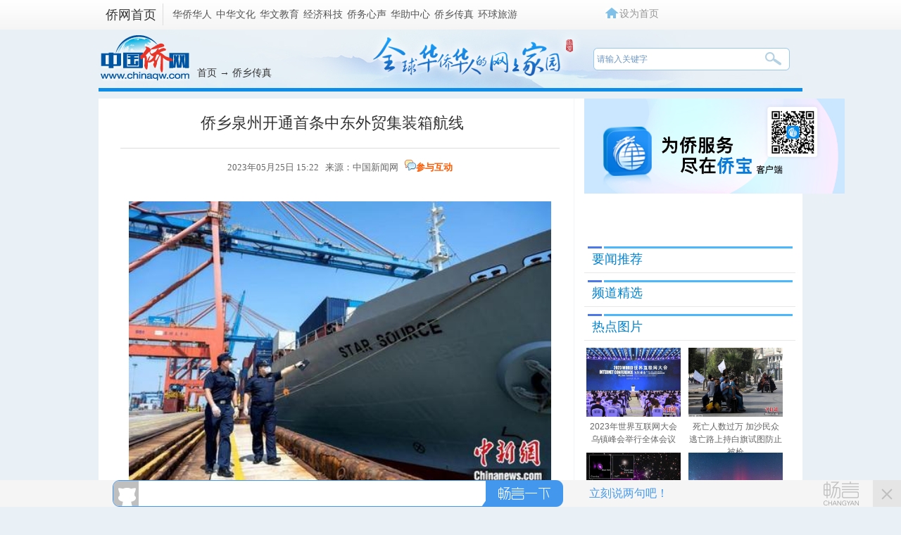

--- FILE ---
content_type: text/html
request_url: http://www.chinaqw.com/qx/2023/05-25/358541.shtml
body_size: 12079
content:
<!DOCTYPE html PUBLIC "-//W3C//DTD XHTML 1.0 Transitional//EN" "//www.w3.org/TR/xhtml1/DTD/xhtml1-transitional.dtd">
<html xmlns="//www.w3.org/1999/xhtml" lang="zh-CN">
<head">
    <meta http-equiv="Content-Type" content="text/html; charset=UTF-8" />
    <meta name="author" content="chinaqw" />
    <meta name="copyright" content="www.chinaqw.com,版权所有" />
    <meta name="keywords" content="挂港,集装箱航线,外贸集装箱,星源,中东地区" />
    <meta name="description" content="(孙虹 廖智勇 范英帅 洪睿航)中国著名侨乡、古代“海上丝绸之路”起点城市福建泉州25日开通首条中东外贸集装箱航线，开启“丝路海运”港口航运物流新征程。" />
    <meta property="og:image" content="U1005P894T5D358541F42DT20230525152210.jpg" />
    <meta property="twitter:image" content="U1005P894T5D358541F42DT20230525152210.jpg" />
    <title>侨乡泉州开通首条中东外贸集装箱航线-中国侨网</title>
    <base target="_blank"/>
    <link href="//www.chinaqw.com/css/index.css?v=1" rel="stylesheet" type="text/css" />

    <link rel='stylesheet' href='/videojs.css'>
    <link rel='stylesheet' href='/video_self.css'>

    <!--[894,5,358541] published at 2023-05-29 11:25:19 from #10 by 惠小东,designer:liuxin  maker:liweiwei zhaoqian -->
    <script src="//www.chinaqw.com/js/jquery1.11.3.js"></script>
    <script src="//www.chinaqw.com/js/video/closelight.js"></script>
    <script src="//www.chinanews.com/javascript/swfobject.js" type="text/javascript"></script>
    <script src='//i2.chinanews.com/videojs/js/video.min.js'></script>
    <script language="JavaScript">
        <!--
        document.domain = "chinaqw.com";
        -->
    </script>
    <!--网站埋点开始-->
    
    <!--网站埋点结束-->
<meta http-equiv="X-UA-Compatible" content="IE=EmulateIE7" />
</head>
<body >
<script>		

var mynum=window.location.search;
var url = window.location.href;//获取当前Url
if(mynum != ""){
var url = url.split("?");
var url = url[0];
//alert(url);
//alert("a");
location = url;		
}
//取文档id开始
var url = url.split("/");
var url = url[6].split(".");
var docid = url[0];

//yuming2='http://chinanews.com/';
yuming2='http://www.chinaqw.com/';

function GetUrlRelativePath()//获取当前相对路径的方法
{
　　　　var url = document.location.toString();
　　　　var arrUrl = url.split("//");

　　　　var start = arrUrl[1].indexOf("/");
　　　　var relUrl = arrUrl[1].substring(start);//stop省略，截取从start开始到结尾的所有字符

　　　　if(relUrl.indexOf("?") != -1){
　　　　　　relUrl = relUrl.split("?")[0];
　　　　}
　　　　return relUrl;
}

if(docid >= 59185){
if(mynum ==''){
  	var sUserAgent = window.navigator.userAgent;
//MicroMessenger微信浏览器
  	var mobileAgents = ['Windows CE', 'iPod', 'Symbian', 'iPhone', 'BlackBerry', 'Android','MicroMessenger'];

  	if (sUserAgent.indexOf('Android') > -1 && (sUserAgent.indexOf('ERD79') > -1 || sUserAgent.indexOf('MZ60') > -1 || sUserAgent.indexOf('GT-P7') > -1 || sUserAgent.indexOf('SCH-P7') > -1)) {

  	} else {

  		if (location.href.indexOf('?pc') == -1) {

  			for (var i = 0; i < mobileAgents.length; i++) {

  				if (sUserAgent.indexOf(mobileAgents[i]) > -1) {

  					//location = 'http://www.ecns.cn/m/';	

					url=GetUrlRelativePath(url);//获取当前url的相对路径
					if(url.indexOf("/m/")==0)//以/m/开头
					{
						//alert(url);
					}
					else
					{	
						var reg_fenye=/_[0-9]*.shtml$/;	
						if(reg_fenye.test(url))//分页跳转到第一页
						{
							url=url.replace(reg_fenye,".shtml");//注意这句，reg_fenye必须单独定义，不能写在""中，否则JavaScript将其当做普通字符串
						}

						url=yuming2+'m'+url;
						//alert(url);
						location = url;		
					}
  					break;

  				}

  			}

  		} 
  	}

  	//var ads = [];
  }
  else{
   //alert(mynum);
  }

}//end if(docid>=7033750)
else{
//alert("err")
}
</script>
<!--pc和手机适配代码结束-->


<div id='wx_pic' style='margin:0 auto;display:none;'>
    <img src="//www.chinaqw.com/upload_pic/1/201604/29/U674P894T1D623F4DT20160429135630.jpg" alt="关注侨网微信"/>
</div>
<!--表情字段开始-->
<input id="newsid" type="hidden"  name="newsid"  value="894_5_358541"/>
<input id="newsurl" type="hidden" name="newsurl" value="//www.chinaqw.com/qx/2023/05-25/358541.shtml"/>
<input id="newsdate" type="hidden" name="newsdate" value="2023-05-25"/>
<input id="newstime" name="newstime" type="hidden" value="15:22:10"/>
<input id="newstitle" name="newstitle" type="hidden" value='侨乡泉州开通首条中东外贸集装箱航线'/>
<input id="newstype" name="newstype" type="hidden" value='qx'/>
<input id="moodtotal" name="moodtotal" type="hidden" value='0'/>
<input id="bbstotal" name="bbstotal" type="hidden" value='0'/>
<input id="creator" name="creator" type="hidden" value='huixiaodong' />
<input id="editorname" name ="editorname" type="hidden" value='惠小东' />
<input id="editorname" name ="editorname" type="hidden" value='惠小东' />
<input id="editorname" name ="editorname" type="hidden" value='http://www.chinaqw.com/qx/2023/05-25/U1005P894T5D358541F1532DT20230525152210.jpg' />
<!--表情字段结束-->
<!--返回顶部-->
<style type="text/css">
    body{background:#e9f1f6;}
    .left_ph img{width:100%;}
    .jiusj_listul li{_margin-left:3px;_margin-right:4px;}
    .index_layer {
        position: fixed;
        _position: absolute;
        width: 60px;
        right: 350px;
        bottom: 167px;
        _bottom: 167px;
        _height: 150px;
        z-index: 100;
    }

    .index_layer .back a {
        background: url(//i3.chinaqw.com/qiaowu/images/back.jpg) no-repeat;
        width:56px;height:45px;
        display: block;
    }

    .index_layer .back a:Hover {
        background: url(//i3.chinaqw.com/qiaowu/images/back.jpg) no-repeat;
        width:56px;height:45px;
        display: block;
    }

    .menuTop1{ top: 555px;}
    .menuBtm1{top:0px;_top:expression(eval(document.documentElement.scrollTop+document.documentElement.clientHeight-this.offsetHeight-(parseInt(this.currentStyle.marginTop,10)||0)-(parseInt(this.currentStyle.marginBottom,10)||0))); _margin-top:0px;}
    /*正文图片尺寸限制*/
    .left_zw img{max-width:580px; }
    *.left_zw img{
        width:expression(this.width>580?"580":width);
    }
</style>

<div  class="index_layer ie6fixedBR" id="full" >

    <div class="back" style="width:60px;height:60px;margin-top:8px;" id="newsbacktop"><a href='#qw_top' class='fhtop_a' target='_self'></a></div>

</div>

<p>
    <Script>

        (function() {
            var backToTopTxt1 = $(".index_layer").html(),
                backToTopEle1 = backToTopTxt1, backToTopFun1 = function() {
                    var stback = $(document).scrollTop(), winh1 = $(window).height();
                    $(".index_layer").show();
                    (stback>0)? $("#newsbacktop").css('display','block'): $("#newsbacktop").css('display','none');
                    //IE6下的定位
                    if (!window.XMLHttpRequest) {
                        $(".index_layer").css("top", stback + winh1 - 550);
                    }
                };
            $(window).bind("scroll", backToTopFun1);
            backToTopFun1();

        })();

        $(document).ready(function(){
            var pw_heigth=$(window).height();
            // alert(pw_heigth);
            var screenwidth=$(window).width(); //浏览器当前窗口可视区域宽度
            //$("#layer").css("right",((screenwidth -1004) /2)-100);
            Box=document.getElementById("full");

            Box.style.right = ((screenwidth -1004) /2)-80 + "px";

            if(screenwidth <= 1024){
                Box.style.right =0+"px";

            }
            if(pw_heigth <= 780){
                Box.style.bottom =0+"px";

            } else{
                Box.style.bottom =167+"px";
            }
            $(window).resize(function() {

                var pw_heigth=$(window).height();
                // alert(pw_heigth);
                var screenwidth=$(window).width(); //浏览器当前窗口可视区域宽度
                //$("#layer").css("right",((screenwidth -1004) /2)-100);
                Box=document.getElementById("full");

                Box.style.right = ((screenwidth -1004) /2)-80 + "px";

                if(screenwidth <= 1024){
                    Box.style.right =0+"px";

                }
                if(pw_heigth <= 780){
                    Box.style.bottom =0+"px";

                } else{
                    Box.style.bottom =167+"px";
                }

            });

        });

    </Script>
    <!--返回顶部结束-->
    <!--div class="qw_list_top" id="qw_top"-->
    <!--pv统计插码s-->        

<!--pv统计插码e-->   
<style>
.qw_list_top_left span a{padding:0 1px;}
</style>

<div class="qw_list_top" id="qw_top">
<div class="w1000 m_center">
	<div class="qw_list_top_left"><strong><a href="/">侨网首页</a></strong>
     <span>
        <a href="/hqhr/">华侨华人</a>
        <a href="/zhwh/">中华文化</a>
        <a href="/hwjy/">华文教育</a>
        <a href="/jjkj/">经济科技</a>
        <!--<a href="/gqqj/">归侨侨眷</a>-->
        <a href="//www.chinaqw.com/qwxs/index.shtml">侨务心声</a>
        <a href="/hzzx/">华助中心</a>
        <a href="/qx/">侨乡传真</a>
        <!--<a href="/hdfw/">互动与服务</a>-->
        <a href="http://www.chinaqw.com/hqly/index.shtml">环球旅游</a>
    </span>
    </div>
    <div class="qw_logoright qw_logoright_list" >
    	<div class="qw_logoright_ul">
          <ul>
          	<script type="text/javascript">
          //设为首页
function SetHome(url){

        if (document.all) {

            document.body.style.behavior = 'url(#default#homepage)'; 
            document.body.setHomePage(url)

        }else{

            alert("抱歉，您的浏览器不支持自动设置首页, 请使用浏览器菜单手动设置!");

        }

    }
          </script>
<li class="swsy"><a onClick="SetHome('http://www.chinaqw.com/')">设为首页</a></li>
<!--<li class="jrzm"><a href="http://www.chinaqw.com/news/desktop_shortcut.htm">加入桌面</a></li>
<li class="khd"><a>客户端</a></li>-->
<!-- li class="khd"><a href="http://big5.chinaqw.com">繁体版</a></li-->
          </ul>
        </div>
    </div>
    <div class="clear"></div>
</div>
</div>
    <!--div class="qw_list_top" id="qw_top"-->
    <!--顶部广告s-->
        <!--正文头部广告-->

    <!--顶部广告e-->
<div class="qw_listbanner">
    <div class="qw_listlogo"><a href="/"><img src="//i3.chinaqw.com/qiaowu/images/list_logo.jpg"/ alt="中国侨网"></a></div>
    <div class="qw_listmbx"><a href="/">首页</a>   → <a href="/qx/">侨乡传真</a></div>
    <div class="qw_listsearch">
        <!--搜索qw_listsearch s-->
        <!--[894,3,7] published at 2022-05-12 12:51:46 from #10 by 李敏-->

<input type="text" value="请输入关键字" onclick="this.value='',this.style.color='#000'" name="q" id="q" class="input1" onkeydown="checksubmit()">

<input name="" type="button" class="input2" onclick="submitFun()" />
<script type="text/javascript"> 

function checksubmit(){
    var code = event.keyCode;
    if(code == 13) submitFun();
  }

function submitFun() {

var hotword=document.getElementsByName('q')[0].value;

if (hotword==''){

alert('请输入关键字!');

return false;

}
else
{
window.open("http://sou.chinaqw.com/search?q="+encodeURIComponent(hotword));
 }

}

</script>  

   
        <!--搜索qw_listsearch e-->
    </div>
</div>
<div class="qw_main">
    <div class="qw_main_box">
        <div class="qw_list_left">
            

            <!---->
            <div class="content">
                <h1 class="h1title">
                    侨乡泉州开通首条中东外贸集装箱航线
                </h1>
                <div class="left-time">
                    <div class="left-t"> 2023年05月25日 15:22&nbsp;&nbsp;&nbsp;来源：<a href='http://www.chinaqw.com/' style='color:#666;font-weight:normal;'>中国新闻网</a>&nbsp;&nbsp;&nbsp;<img src="//i3.chinanews.com/2011/news/images/1.png" alt="参与互动"/><a href="#cyhd" target="_self">参与互动</a></div>

                    <div id="zihao">
                        <div>字号：</div>
                        <a id="txt_x" javascript:void(0);="">小</a> <a class="on" id="txt_z" javascript:void(0);="">中</a> <a id="txt_d" javascript:void(0);="">大</a>
                    </div>
                    <div class="clear"></div>
                </div>
                <!--图片搜索-->
                <div id="tupian_div" align="center" style="width:98%;margin:0 auto;font-size:14px;"><!--Yc94EUEtAn4YSUKCaSOM --></div>
                <!--图片搜索-->
                <!--图片start-->
                <!--图片1--><div class=left_ph><img src="U1005P894T5D358541F42DT20230525152210.jpg" alt="中国侨网泉州海关驻石狮办事处关员对泉州-中东首航集装箱班轮进行船边巡查。　吴静锋　摄" /></div><!--图片1--><!--图片说明-->
<div class=left_pt>&nbsp;&nbsp;&nbsp;&nbsp;泉州海关驻石狮办事处关员对泉州-中东首航集装箱班轮进行船边巡查。　吴静锋　摄</div>
<!--图片说明-->

                <!--图片end-->

                <div class="left_zw" style="position:relative">

                    <!--关键字-->

<p>　　<a target='_blank' href='//www.chinanews.com/' >中新网</a>泉州5月25日电 (孙虹 廖智勇 范英帅 洪睿航)中国著名侨乡、古代“海上丝绸之路”起点城市福建泉州25日开通首条中东外贸集装箱航线，开启“丝路海运”港口航运物流新征程。</p>

<p>　　当天上午，装载着66标箱、总价值290万美元货物的3万吨级巴拿马籍外贸集装箱班轮“星源”轮，从泉州石狮石湖码头缓缓起航，经广州南沙港奔赴阿联酋杰贝阿里。</p>

<p>　　据了解，此次开通的泉州—中东航线为双周班，挂港顺序为“青岛-韩国釜山-宁波-石湖-南沙-阿联酋杰贝阿里”。此次出口货物主要为发电机组、水泵、鞋服、石材等泉州优势产品。伴随着新航线的开通，更多“泉州制造”商品将沿着“丝路海运”走向世界。</p>

<p>　　作为中国重要的轻工产品生产和出口大市，泉州的纺织、服装、鞋类等轻工产品年出口额超千亿元。其中，中东是泉州对外贸易的传统市场，两地贸易往来密切，外贸互补性强。<table border=0 cellspacing=0 cellpadding=0 align=left style="padding-right:10px;"><tr><td></td></tr></table></p>

<p>　　泉州海关统计数据显示，目前“泉州制造”纺织品、服装、鞋类、工程机械、石材、陶瓷等商品热销中东地区，中东地区的石油、天然气、化工品和石材也较好地满足泉州能源和原材料需求。2022年，泉州与阿联酋进出口值达56.5亿元。</p>

<p>　　“新航线开通对我们来说是极大利好消息，带来太多便利。”在泉州石狮从事进出口贸易生意8年，埃及商人亨利表示，泉州—中东航线不仅大大缩短货运时间，更有效辐射中东各主要国家，有利于推动泉州与中东地区的贸易往来。</p>

<p>　　泉州海关相关负责人介绍，此次开通的中东航线一路西进直抵中东深处的阿联酋，全程约20天，后续延伸航线可向西过苏伊士运河后进入地中海到达欧洲地区。</p>

<p>　　为进一步支持口岸发展，泉州海关积极推动石湖港区对外开放，量身定制外贸集装箱装卸监管流程，依托“保稳提质一站式服务专窗”，对该航线货物申报、通关、查验、物流、船舶管理等业务进行“一对一”指导，全力保障口岸安全畅通、货物有序通关，推动“丝路海运”稳步发展、做大做强，助力泉州21世纪“海丝名城”建设。</p>

<p>　　据悉，泉州石湖港区系泉州港最大的集装箱航运物流作业区，今年已新增3条外贸集装箱班轮航线，累计开辟外贸航线18条，航线通达菲律宾、越南、马来西亚、新加坡、印尼、泰国、孟加拉国、日本、俄罗斯、阿联酋等国家和地区。(完)<div id="function_code_page"></div>

                </div>

                <div class="left_name" style="width:600px; margin:0 auto">
                    <div  class="biaoqian" ><p></p></div>
<!--编辑姓名-->
      <div class="left_name"> 【责任编辑:惠小东】 </div>
<!--编辑姓名-->

                    <div >
                        <!--[894,7,22] published at 2026-01-27 10:16:36 from #10 by 刘欢--> 
 <!--中国侨网微信公众号入口开始-->

    <a href="//www.chinaqw.com/weixin/qw.shtml"><img src="//www.chinanews.com/fileftp/2015/10/2015-10-12/U664P4T47D33549F967DT20151012135910.jpg" alt="中国侨网微信公众号入口"></a>

<!--中国侨网微信公众号入口结束-->
<!--<meta name="chinanews_site_verification" content="734504823f0768963002db1ab5500811"/>-->
<!--894,7,22 published at 2026-01-27 10:16:36 by 397-->
                    </div>
                </div>

            </div>

            <div style="width:600px; margin:0 auto" class="div624">
                <div class="divshare">
                    <div class="hds"> <img src="//i3.chinanews.com/2011/news/images/1.png" alt="参与互动"/><a href="#cyhd" target="_self">参与互动</a></div>
                    <!--分享的html代码s-->
                    <!--include virtual="/part/3/baidushare_html.html"-->
                    <!--分享的html代码e-->

                    <!--分享的js代码s-->
                    <!--include virtual="/part/3/baidushare_js.html"-->
                    <!--分享的js代码e-->
                    <!--分享-->
                        <style>
                            .fx_new{ width:415px; height:42px; overflow:hidden; padding-left:32px;  float:left; text-align:left; line-height:34px}
                        </style>

                        <link rel="stylesheet" href="//www.chinanews.com.cn/part/cns_public/122/share.min.css">

                        <div class='fx_new'>

                            <div class="shareWrapper" style="position: absolute;">
                                <strong>分享到:</strong>
                                <span id="share-1"></span>
                            </div>

                            <script src="//www.chinanews.com.cn/part/cns_public/123/jquery.share.min.js"></script>
                            <script src="//www.chinanews.com.cn/test/fabu/2022-02-18/1698.js"></script>
                        </div>

                    <!--分享-->
                </div>

                <div class="clear"></div>
            </div>

            <div style="display:none"></div>
            <div >
<!--相关新闻--> <div class="div624 border-top-darshd margin-top20">
        <h4 class="padding-left20">>相关新闻：</h4>
        <ul class="padding-left20">
           <li>
          ·<a href=http://www.chinaqw.com/qx/2023/05-19/358230.shtml target=_blank>海峡两岸家书特展在福建泉州开幕</a><br>·<a href=http://www.chinaqw.com/qx/2023/05-19/358192.shtml target=_blank>福建展出“福船的故事”：从泉州驶向马六甲</a>
         </li>
        </ul>
      </div><!--相关新闻-->
        </div>

            <!--预选频道精选s-->
            <div ></div>
            <!--预选频道精选e-->

            <div class="div624 margin-top20">
                <div class="con_title ">
                    <div class="life_title_rztx_text"><a name="cyhd">参与互动</a></div>

                </div>
                <div>  </div>
                <div> 
<div id="SOHUCS" sid="894-5-358541"></div>
<script>
  var _config = { categoryId : 'qw'};
  (function(){
    var appid = 'cysWhJpTK',
    conf = 'prod_8b669edc60fa271cff940dba5f7b08a2';
    var doc = document,
    s = doc.createElement('script'),
    h = doc.getElementsByTagName('head')[0] || doc.head || doc.documentElement;
    s.type = 'text/javascript';
    s.charset = 'utf-8';
    s.src =  '//changyan.sohu.com/upload/changyan.js?conf='+ conf +'&appid=' + appid;
    h.insertBefore(s,h.firstChild);
    window.SCS_NO_IFRAME = true;
  })()
</script>

 </div>

            </div>
            <!--正文底部广告start-->
            <!--正文底部广告（624*100）-->
            <!--正文底部广告end-->
        </div>
        <!---->

        <div class="qw_list_right" >

            <!--正文右侧广告1start-->
            <div class="right_ad1">
<a href="//www.chinaqw.com/qiaobao/app.shtml"><img src="//www.chinaqw.com/upload_pic/1/202310/31/U435P894T1D3562F3439DT20231116094903.png" width="370" alt="侨宝"></a>
</div>
            <!--正文右侧广告1end-->

            
            <div >
                <!--include virtual="/ad2008/31.html"-->
            </div>
            <!--要闻推荐s-->
            <!--[894,7,1] published at 2025-04-03 19:20:14 from #10 by 史词--> 
<div class="mt10 ">
               <div class="qw_list_title ">
                  <div class="life_title_zhichang_text"><a href="http://www.chinaqw.com/ywtj/news1.shtml">要闻推荐</a></div>
                </div>
                <div class="mt10">
                   <ul class="module_list_ul">

</ul>
                </div>
              </div>
<!--<meta name="chinanews_site_verification" content="445920d6503d9a09f66cb8b6b8265b3b"/>-->
<!--894,7,1 published at 2025-04-03 19:20:14 by 153-->
            <!--要闻推荐e-->
            <!--正文右侧广告2s-->
            <!--正文右侧广告2-->
            <!--正文右侧广告2e-->
            <!--频道精选s-->
            <!--[894,7,2] published at 2024-06-24 13:48:53 from #10 by 史词--> 
<div class="mt10 ">
               <div class="qw_list_title ">
                  <div class="life_title_zhichang_text"><a href="http://www.chinaqw.com/pdjx/news1.shtml">频道精选</a></div>
                </div>
                <div class="mt10">
                   <ul class="module_list_ul">

</ul>
                </div>
              </div>
            <!--频道精选e-->
            <!--正文右侧广告3s-->
            <!--正文右侧广告3-->
            <!--正文右侧广告3e-->
            <!--热点图片s-->
            <!--[894,9,1] published at 2023-11-16 14:05:05 from #202 by 1005-->
<style>
.jiusj_listul li{_margin-left:3px;_margin-right:4px;}
.jiusj_listul li .title_text {overflow: visible;height:36px;}
</style>

  <div class="mt10 ">
               <div class="qw_list_title ">
                  <div class="life_title_zhichang_text">热点图片</div>
                </div>
               <ul class="jiusj_listul mt10">
<li>
<div class="conlist_img"><a href="http://www.chinaqw.com/yw/hd2011/2023/11-09/62121.shtml"><img src="/2023/11-09/U892P894T5D367768F42DT20231109134251.jpg" width="134" height="98" alt="2023年世界互联网大会乌镇峰会举行全体会议"></a></div>
<div class="title_text"><a href="http://www.chinaqw.com/yw/hd2011/2023/11-09/62121.shtml">2023年世界互联网大会乌镇峰会举行全体会议</a></div>
</li><li>
<div class="conlist_img"><a href="http://www.chinaqw.com/hzzx/hd2011/2023/11-09/62117.shtml	"><img src="/2023/11-09/U1005P894T5D367762F42DT20231109132755.jpg" width="134" height="98" alt="死亡人数过万 加沙民众逃亡路上持白旗试图防止被枪"></a></div>
<div class="title_text"><a href="http://www.chinaqw.com/hzzx/hd2011/2023/11-09/62117.shtml	">死亡人数过万 加沙民众逃亡路上持白旗试图防止被枪</a></div>
</li><li>
<div class="conlist_img"><a href="http://www.chinaqw.com/yw/hd2011/2023/11-08/62116.shtml"><img src="/2023/11-08/U1005P894T5D367709F42DT20231108154259.jpg" width="134" height="98" alt="NASA发现迄今为止最古老黑洞"></a></div>
<div class="title_text"><a href="http://www.chinaqw.com/yw/hd2011/2023/11-08/62116.shtml">NASA发现迄今为止最古老黑洞</a></div>
</li><li>
<div class="conlist_img"><a href="http://www.chinaqw.com/yw/hd2011/2023/11-08/62113.shtml"><img src="/2023/11-08/U892P894T5D367692F42DT20231108133717.jpg" width="134" height="98" alt="澳大利亚南部地区出现罕见的南极光"></a></div>
<div class="title_text"><a href="http://www.chinaqw.com/yw/hd2011/2023/11-08/62113.shtml">澳大利亚南部地区出现罕见的南极光</a></div>
</li><li>
<div class="conlist_img"><a href="http://www.chinaqw.com/yw/hd2011/2023/11-06/62105.shtml"><img src="/2023/11-06/U1005P894T5D367576F42DT20231106162020.jpg" width="134" height="98" alt="加拿大多伦多举行“穿越敦煌暨艺术创新展”"></a></div>
<div class="title_text"><a href="http://www.chinaqw.com/yw/hd2011/2023/11-06/62105.shtml">加拿大多伦多举行“穿越敦煌暨艺术创新展”</a></div>
</li><li>
<div class="conlist_img"><a href="/kong/2023/11-06/367565.shtml"><img src="/kong/2023/11-06/U1005P894T5D367565F42DT20231106141218.jpg" width="134" height="98" alt="2023年全国帆板冠军赛在广西北海落幕"></a></div>
<div class="title_text"><a href="/kong/2023/11-06/367565.shtml">2023年全国帆板冠军赛在广西北海落幕</a></div>
</li>
 <div class="clear"></div>
               </ul>
              </div>
            <!--热点图片e-->
            <!--正文右侧广告4s-->
            <!--正文底部广告4-->
            <!--正文右侧广告4e-->

            <!--侨务咨询s-->
            <!--[894,7,3] published at 2026-01-27 20:51:48 from #10 by 张子怡--> 
<div class="mt10 ">
               <div class="qw_list_title ">
                  <div class="life_title_zhichang_text"><a href="/hdfw/qwzx/">侨务咨询</a></div>
                </div>
                <div class="mt10">
                   <ul class="module_list_ul qwzx">

    <li><a href="/qwxs/2026/01-21/401758.shtml">上海黄浦成立“星侨荟客厅”国术空间 以武为桥联结海外侨胞</a></li>

    <li><a href="/qwxs/2025/12-23/400920.shtml">广州市委统战部：谱好“协奏曲” 绘就“同心圆”</a></li>

    <li><a href="/qwxs/2025/12-23/400903.shtml">人这一辈子，一定要来宁夏见证“籽籽同心”的力量！</a></li>

    <li><a href="/qwxs/2025/12-11/400434.shtml">中国驻菲律宾大使井泉到任拜会菲外长拉扎罗</a></li>

    <li><a href="/hdfw/2025/12-11/400422.shtml">中国新任驻荷兰大使申博履新</a></li>

    <li><a href="/qwxs/2025/12-04/400164.shtml">兰州新区统战的花开并蒂</a></li>

                  </ul>
                </div>
              </div>
<!--<meta name="chinanews_site_verification" content="88a6b08652654331dfa5790a900a5f7d"/>-->
<!--894,7,3 published at 2026-01-27 20:51:48 by 1032-->
            <!--侨务咨询e-->
            <!--正文右侧广告5s-->
            <!--正文右侧广告5-->
            <!--正文右侧广告5e-->
            <!--正文右侧广告6s-->
            <!--正文右侧广告6-->
            <!--正文右侧广告6e-->
        </div>

        <div class="clear"></div>
    </div>
    <div class="clear"></div>
</div>

<div class="qw_foot ">
    <!--qw_foot s-->
    <strong><div><a href="http://www.chinaqw.com/kong/2014/06-06/5680.shtml" target="_blank">网站介绍</a> | <a href="http://www.chinaqw.com/kong/2014/06-10/6015.shtml" target="_blank">联系我们</a> | <a href="http://www.chinaqw.com/ads.html" target="_blank">广告服务</a> | <a href="mailto:huaren@chinanews.com.cn">供稿信箱</a> | <a href="http://www.chinaqw.com/kong/2016/06-12/91569.shtml">版权声明</a> | <a href="http://www.chinaqw.com/gg/2017/03-17/131826.shtml">招聘启事</a></div></strong>
<p>
    中国侨网版权所有，未经授权禁止复制和建立镜像 <a href="https://beian.miit.gov.cn/" target="_blank">[京ICP备05004340号-12
]</a> [京公网安备:110102001262] <br>违法和不良信息举报电话：（010）68315039  举报邮箱：huaren@chinanews.com.cn</p>
<p>Copyright<span style="font-family: '微软雅黑';">&#169;</span>2003-2026
<!--<meta name="chinanews_site_verification" content="bf1333a0845f3dbb5509884a44d5ca4c"/>-->
<!--894,3,166 published at 2026-01-01 00:00:07 by 0--> chinaqw.com. All Rights Reserved</p>
<a href="http://www.chinaqw.com/"><img width="120 "src="//i3.chinaqw.com/qiaowu/images/logo.png" alt="关注侨网微信"/></a>

    <!--qw_foot e-->
</div>

<div id="BaiduSpider" style="display:none">
    <span id="pubtime_baidu">2023年05月25日 15:22</span>
    <span id="source_baidu">来源：<a href="//www.chinaqw.com/qx/2023/05-25/358541.shtml" target="_blank">中国侨网</a></span>
    <span id="author_baidu">作者：</span>
    <span id="editor_baidu">责任编辑：惠小东</span>
</div>
</body>
</html>
<script>

    $('#txt_x').click(function(){

        $('.left_zw').css('font-size','12px');
        $('#txt_z').removeClass("on");
        $('#txt_d').removeClass("on");
        $('#txt_x').addClass("on");

    });
    $('#txt_z').click(function(){
        $('.left_zw').css('font-size','15px');
        $('#txt_x').removeClass("on");
        $('#txt_d').removeClass("on");
        $('#txt_z').addClass("on");

    });
    $('#txt_d').click(function(){
        $('.left_zw').css('font-size','18px');
        $('#txt_z').removeClass("on");
        $('#txt_x').removeClass("on");
        $('#txt_d').addClass("on");

    });
    $(document).ready(function(){
        var aaa=document.getElementsByTagName("p");
        for(var i=0;i<aaa.length;i++){
            if(aaa[i].innerHTML=="&nbsp;"){
                aaa[i].remove();
            }
        }
        /*多个视频start*/
            var videoListObj = $(".left_zw video");
            var videoLen = $(".videojsObj video").length,player=null,videoid="";
            for(var n=0;n<videoLen;n++){
               videoid = videoListObj.eq(n).attr("id");
               player= videojs(videoid);
            }
            $("video").on("play",function(){$("video").not($(this)).trigger("pause");})
    })
</script><!-- 中国新闻网--><!-- http://www.chinaqw.com/m/qx/2023/05-25/358541.shtml--><!-- 侨乡泉州开通首条中东外贸集装箱航线--><!-- --><!-- --><!-- -->

--- FILE ---
content_type: application/x-javascript
request_url: https://changyan.sohu.com/api/2/user/info?callback=jQuery1701481618738583388_1769557664360&client_id=cysWhJpTK&login_terminal=PC&cy_lt=&_=1769557668353
body_size: 126
content:
jQuery1701481618738583388_1769557664360({"error_code":10207,"error_msg":"user doesn't login"})

--- FILE ---
content_type: application/x-javascript
request_url: https://changyan.sohu.com/api/2/user/info?callback=jQuery1701481618738583388_1769557664359&client_id=cysWhJpTK&login_terminal=PC&cy_lt=&_=1769557668018
body_size: 126
content:
jQuery1701481618738583388_1769557664359({"error_code":10207,"error_msg":"user doesn't login"})

--- FILE ---
content_type: application/x-javascript; charset=UTF-8
request_url: https://changyan.sohu.com/api/3/user/collection?callback=jQuery1701481618738583388_1769557664355&topicId=7098001877&type=3&_=1769557665663
body_size: 199
content:
jQuery1701481618738583388_1769557664355({"collectioned":false,"error_code":10207,"error_msg":"user doesn't login[用户未登录]","isCollectioned":false});

--- FILE ---
content_type: application/x-javascript
request_url: http://changyan.sohu.com/debug/cookie?setCookie=debug_uuid=CB868D14CF9000014DD5E6A118C011EC;%20expires=Wed%20Jan%2027%202027%2023:47:42%20GMT+0000%20(Coordinated%20Universal%20Time);%20path=/;%20domain=.changyan.sohu.com&callback=changyan978172454&Tue%20Jan%2027%202026%2023:47:42%20GMT+0000%20(Coordinated%20Universal%20Time)
body_size: 259
content:
changyan978172454({"cookie":""})

--- FILE ---
content_type: application/x-javascript
request_url: https://changyan.sohu.com/api/2/user/info?callback=jQuery1701481618738583388_1769557664356&client_id=cysWhJpTK&login_terminal=PC&cy_lt=&_=1769557666073
body_size: 126
content:
jQuery1701481618738583388_1769557664356({"error_code":10207,"error_msg":"user doesn't login"})

--- FILE ---
content_type: application/x-javascript
request_url: http://changyan.sohu.com/debug/cookie?callback=changyan42555311
body_size: 94
content:
changyan42555311({"cookie":""})

--- FILE ---
content_type: application/x-javascript
request_url: https://changyan.sohu.com/api/2/user/info?callback=jQuery1701481618738583388_1769557664361&client_id=cysWhJpTK&login_terminal=PC&cy_lt=&_=1769557673935
body_size: 126
content:
jQuery1701481618738583388_1769557664361({"error_code":10207,"error_msg":"user doesn't login"})

--- FILE ---
content_type: application/x-javascript
request_url: https://changyan.sohu.com/api/2/user/info?callback=jQuery1701481618738583388_1769557664353&client_id=cysWhJpTK&login_terminal=PC&cy_lt=&_=1769557665657
body_size: 126
content:
jQuery1701481618738583388_1769557664353({"error_code":10207,"error_msg":"user doesn't login"})

--- FILE ---
content_type: application/x-javascript; charset=UTF-8
request_url: http://changyan.sohu.com/api/3/topic/liteload?callback=jQuery1701481618738583388_1769557664352&client_id=cysWhJpTK&topic_url=http%3A%2F%2Fwww.chinaqw.com%2Fqx%2F2023%2F05-25%2F358541.shtml&topic_title=%E4%BE%A8%E4%B9%A1%E6%B3%89%E5%B7%9E%E5%BC%80%E9%80%9A%E9%A6%96%E6%9D%A1%E4%B8%AD%E4%B8%9C%E5%A4%96%E8%B4%B8%E9%9B%86%E8%A3%85%E7%AE%B1%E8%88%AA%E7%BA%BF-%E4%B8%AD%E5%9B%BD%E4%BE%A8%E7%BD%91&topic_category_id=qw&page_size=10&hot_size=5&topic_source_id=894-5-358541&_=1769557664381
body_size: 248
content:
jQuery1701481618738583388_1769557664352({"cmt_sum":0,"comments":[],"expert":[],"hots":[],"icpFrozenDate":10000000000000,"mode":0,"outer_cmt_sum":0,"participation_sum":0,"source_id":"894-5-358541","topic_category_id":"qw","topic_id":7098001877,"total_page_no":0});

--- FILE ---
content_type: application/x-javascript
request_url: https://changyan.sohu.com/api/2/user/info?callback=jQuery1701481618738583388_1769557664354&client_id=cysWhJpTK&login_terminal=PC&cy_lt=&_=1769557665658
body_size: 126
content:
jQuery1701481618738583388_1769557664354({"error_code":10207,"error_msg":"user doesn't login"})

--- FILE ---
content_type: application/x-javascript
request_url: https://changyan.sohu.com/api/2/user/info?callback=jQuery1701481618738583388_1769557664358&client_id=cysWhJpTK&login_terminal=PC&cy_lt=&_=1769557668010
body_size: 126
content:
jQuery1701481618738583388_1769557664358({"error_code":10207,"error_msg":"user doesn't login"})

--- FILE ---
content_type: application/x-javascript
request_url: https://changyan.sohu.com/api/2/user/info?callback=jQuery1701481618738583388_1769557664357&client_id=cysWhJpTK&login_terminal=PC&cy_lt=&_=1769557666416
body_size: 126
content:
jQuery1701481618738583388_1769557664357({"error_code":10207,"error_msg":"user doesn't login"})